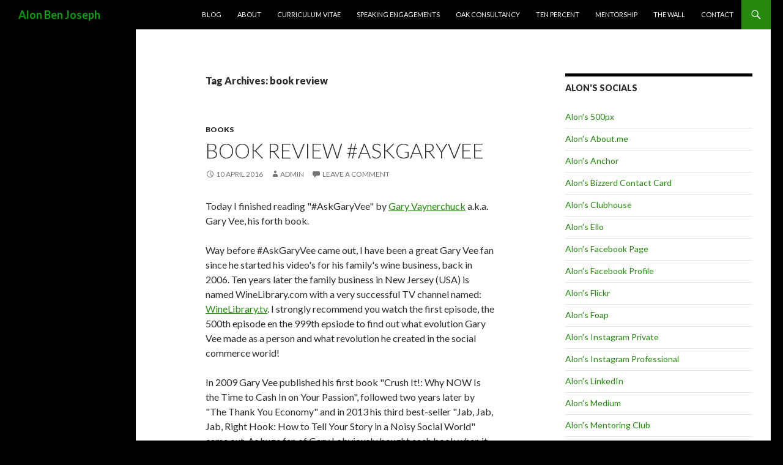

--- FILE ---
content_type: text/html; charset=UTF-8
request_url: https://www.ben-joseph.com/tag/book-review/
body_size: 18162
content:
<!DOCTYPE html>
<!--[if IE 7]>
<html class="ie ie7" lang="en-US">
<![endif]-->
<!--[if IE 8]>
<html class="ie ie8" lang="en-US">
<![endif]-->
<!--[if !(IE 7) & !(IE 8)]><!-->
<html lang="en-US">
<!--<![endif]-->
<head>
	<meta charset="UTF-8">
	<meta name="viewport" content="width=device-width">
	<title>book review | Alon Ben Joseph</title>
	<link rel="profile" href="https://gmpg.org/xfn/11">
	<link rel="pingback" href="https://www.ben-joseph.com/xmlrpc.php">
	<!--[if lt IE 9]>
	<script src="https://www.ben-joseph.com/wp-content/themes/twentyfourteen/js/html5.js?ver=3.7.0"></script>
	<![endif]-->
	<meta name='robots' content='max-image-preview:large' />
<link rel='dns-prefetch' href='//platform-api.sharethis.com' />
<link rel='dns-prefetch' href='//fonts.googleapis.com' />
<link rel='dns-prefetch' href='//s.w.org' />
<link href='https://fonts.gstatic.com' crossorigin rel='preconnect' />
<link rel="alternate" type="application/rss+xml" title="Alon Ben Joseph &raquo; Feed" href="https://www.ben-joseph.com/feed/" />
<link rel="alternate" type="application/rss+xml" title="Alon Ben Joseph &raquo; Comments Feed" href="https://www.ben-joseph.com/comments/feed/" />
<link rel="alternate" type="application/rss+xml" title="Alon Ben Joseph &raquo; book review Tag Feed" href="https://www.ben-joseph.com/tag/book-review/feed/" />
		<script>
			window._wpemojiSettings = {"baseUrl":"https:\/\/s.w.org\/images\/core\/emoji\/13.1.0\/72x72\/","ext":".png","svgUrl":"https:\/\/s.w.org\/images\/core\/emoji\/13.1.0\/svg\/","svgExt":".svg","source":{"concatemoji":"https:\/\/www.ben-joseph.com\/wp-includes\/js\/wp-emoji-release.min.js?ver=5.8.2"}};
			!function(e,a,t){var n,r,o,i=a.createElement("canvas"),p=i.getContext&&i.getContext("2d");function s(e,t){var a=String.fromCharCode;p.clearRect(0,0,i.width,i.height),p.fillText(a.apply(this,e),0,0);e=i.toDataURL();return p.clearRect(0,0,i.width,i.height),p.fillText(a.apply(this,t),0,0),e===i.toDataURL()}function c(e){var t=a.createElement("script");t.src=e,t.defer=t.type="text/javascript",a.getElementsByTagName("head")[0].appendChild(t)}for(o=Array("flag","emoji"),t.supports={everything:!0,everythingExceptFlag:!0},r=0;r<o.length;r++)t.supports[o[r]]=function(e){if(!p||!p.fillText)return!1;switch(p.textBaseline="top",p.font="600 32px Arial",e){case"flag":return s([127987,65039,8205,9895,65039],[127987,65039,8203,9895,65039])?!1:!s([55356,56826,55356,56819],[55356,56826,8203,55356,56819])&&!s([55356,57332,56128,56423,56128,56418,56128,56421,56128,56430,56128,56423,56128,56447],[55356,57332,8203,56128,56423,8203,56128,56418,8203,56128,56421,8203,56128,56430,8203,56128,56423,8203,56128,56447]);case"emoji":return!s([10084,65039,8205,55357,56613],[10084,65039,8203,55357,56613])}return!1}(o[r]),t.supports.everything=t.supports.everything&&t.supports[o[r]],"flag"!==o[r]&&(t.supports.everythingExceptFlag=t.supports.everythingExceptFlag&&t.supports[o[r]]);t.supports.everythingExceptFlag=t.supports.everythingExceptFlag&&!t.supports.flag,t.DOMReady=!1,t.readyCallback=function(){t.DOMReady=!0},t.supports.everything||(n=function(){t.readyCallback()},a.addEventListener?(a.addEventListener("DOMContentLoaded",n,!1),e.addEventListener("load",n,!1)):(e.attachEvent("onload",n),a.attachEvent("onreadystatechange",function(){"complete"===a.readyState&&t.readyCallback()})),(n=t.source||{}).concatemoji?c(n.concatemoji):n.wpemoji&&n.twemoji&&(c(n.twemoji),c(n.wpemoji)))}(window,document,window._wpemojiSettings);
		</script>
		<style>
img.wp-smiley,
img.emoji {
	display: inline !important;
	border: none !important;
	box-shadow: none !important;
	height: 1em !important;
	width: 1em !important;
	margin: 0 .07em !important;
	vertical-align: -0.1em !important;
	background: none !important;
	padding: 0 !important;
}
</style>
	<link rel='stylesheet' id='twentyfourteen-jetpack-css'  href='https://www.ben-joseph.com/wp-content/plugins/jetpack/modules/theme-tools/compat/twentyfourteen.css?ver=10.4' media='all' />
<link rel='stylesheet' id='wp-block-library-css'  href='https://www.ben-joseph.com/wp-includes/css/dist/block-library/style.min.css?ver=5.8.2' media='all' />
<style id='wp-block-library-inline-css'>
.has-text-align-justify{text-align:justify;}
</style>
<style id='wp-block-library-theme-inline-css'>
#start-resizable-editor-section{display:none}.wp-block-audio figcaption{color:#555;font-size:13px;text-align:center}.is-dark-theme .wp-block-audio figcaption{color:hsla(0,0%,100%,.65)}.wp-block-code{font-family:Menlo,Consolas,monaco,monospace;color:#1e1e1e;padding:.8em 1em;border:1px solid #ddd;border-radius:4px}.wp-block-embed figcaption{color:#555;font-size:13px;text-align:center}.is-dark-theme .wp-block-embed figcaption{color:hsla(0,0%,100%,.65)}.blocks-gallery-caption{color:#555;font-size:13px;text-align:center}.is-dark-theme .blocks-gallery-caption{color:hsla(0,0%,100%,.65)}.wp-block-image figcaption{color:#555;font-size:13px;text-align:center}.is-dark-theme .wp-block-image figcaption{color:hsla(0,0%,100%,.65)}.wp-block-pullquote{border-top:4px solid;border-bottom:4px solid;margin-bottom:1.75em;color:currentColor}.wp-block-pullquote__citation,.wp-block-pullquote cite,.wp-block-pullquote footer{color:currentColor;text-transform:uppercase;font-size:.8125em;font-style:normal}.wp-block-quote{border-left:.25em solid;margin:0 0 1.75em;padding-left:1em}.wp-block-quote cite,.wp-block-quote footer{color:currentColor;font-size:.8125em;position:relative;font-style:normal}.wp-block-quote.has-text-align-right{border-left:none;border-right:.25em solid;padding-left:0;padding-right:1em}.wp-block-quote.has-text-align-center{border:none;padding-left:0}.wp-block-quote.is-large,.wp-block-quote.is-style-large{border:none}.wp-block-search .wp-block-search__label{font-weight:700}.wp-block-group.has-background{padding:1.25em 2.375em;margin-top:0;margin-bottom:0}.wp-block-separator{border:none;border-bottom:2px solid;margin-left:auto;margin-right:auto;opacity:.4}.wp-block-separator:not(.is-style-wide):not(.is-style-dots){width:100px}.wp-block-separator.has-background:not(.is-style-dots){border-bottom:none;height:1px}.wp-block-separator.has-background:not(.is-style-wide):not(.is-style-dots){height:2px}.wp-block-table thead{border-bottom:3px solid}.wp-block-table tfoot{border-top:3px solid}.wp-block-table td,.wp-block-table th{padding:.5em;border:1px solid;word-break:normal}.wp-block-table figcaption{color:#555;font-size:13px;text-align:center}.is-dark-theme .wp-block-table figcaption{color:hsla(0,0%,100%,.65)}.wp-block-video figcaption{color:#555;font-size:13px;text-align:center}.is-dark-theme .wp-block-video figcaption{color:hsla(0,0%,100%,.65)}.wp-block-template-part.has-background{padding:1.25em 2.375em;margin-top:0;margin-bottom:0}#end-resizable-editor-section{display:none}
</style>
<link rel='stylesheet' id='mediaelement-css'  href='https://www.ben-joseph.com/wp-includes/js/mediaelement/mediaelementplayer-legacy.min.css?ver=4.2.16' media='all' />
<link rel='stylesheet' id='wp-mediaelement-css'  href='https://www.ben-joseph.com/wp-includes/js/mediaelement/wp-mediaelement.min.css?ver=5.8.2' media='all' />
<link rel='stylesheet' id='twentyfourteen-lato-css'  href='https://fonts.googleapis.com/css?family=Lato%3A300%2C400%2C700%2C900%2C300italic%2C400italic%2C700italic&#038;subset=latin%2Clatin-ext&#038;display=fallback' media='all' />
<link rel='stylesheet' id='genericons-css'  href='https://www.ben-joseph.com/wp-content/plugins/jetpack/_inc/genericons/genericons/genericons.css?ver=3.1' media='all' />
<link rel='stylesheet' id='twentyfourteen-style-css'  href='https://www.ben-joseph.com/wp-content/themes/twentyfourteen/style.css?ver=20190507' media='all' />
<link rel='stylesheet' id='twentyfourteen-block-style-css'  href='https://www.ben-joseph.com/wp-content/themes/twentyfourteen/css/blocks.css?ver=20190102' media='all' />
<!--[if lt IE 9]>
<link rel='stylesheet' id='twentyfourteen-ie-css'  href='https://www.ben-joseph.com/wp-content/themes/twentyfourteen/css/ie.css?ver=20140701' media='all' />
<![endif]-->
<link rel='stylesheet' id='jetpack_css-css'  href='https://www.ben-joseph.com/wp-content/plugins/jetpack/css/jetpack.css?ver=10.4' media='all' />
<script src='https://www.ben-joseph.com/wp-includes/js/jquery/jquery.min.js?ver=3.6.0' id='jquery-core-js'></script>
<script src='https://www.ben-joseph.com/wp-includes/js/jquery/jquery-migrate.min.js?ver=3.3.2' id='jquery-migrate-js'></script>
<script src='//platform-api.sharethis.com/js/sharethis.js#product=ga&#038;property=61cdcc6cb49622001aa18efe' id='googleanalytics-platform-sharethis-js'></script>
<link rel="https://api.w.org/" href="https://www.ben-joseph.com/wp-json/" /><link rel="alternate" type="application/json" href="https://www.ben-joseph.com/wp-json/wp/v2/tags/363" /><link rel="EditURI" type="application/rsd+xml" title="RSD" href="https://www.ben-joseph.com/xmlrpc.php?rsd" />
<link rel="wlwmanifest" type="application/wlwmanifest+xml" href="https://www.ben-joseph.com/wp-includes/wlwmanifest.xml" /> 
<meta name="generator" content="WordPress 5.8.2" />
<script>
(function() {
	(function (i, s, o, g, r, a, m) {
		i['GoogleAnalyticsObject'] = r;
		i[r] = i[r] || function () {
				(i[r].q = i[r].q || []).push(arguments)
			}, i[r].l = 1 * new Date();
		a = s.createElement(o),
			m = s.getElementsByTagName(o)[0];
		a.async = 1;
		a.src = g;
		m.parentNode.insertBefore(a, m)
	})(window, document, 'script', 'https://google-analytics.com/analytics.js', 'ga');

	ga('create', 'UA-21919529-1', 'auto');
			ga('send', 'pageview');
	})();
</script>
		<style type="text/css" id="twentyfourteen-header-css">
				.site-title a {
			color: #00a008;
		}
		</style>
		<style id="custom-background-css">
body.custom-background { background-color: #000000; }
</style>
	</head>

<body class="archive tag tag-book-review tag-363 custom-background wp-embed-responsive group-blog masthead-fixed list-view">
<div id="page" class="hfeed site">
	
	<header id="masthead" class="site-header">
		<div class="header-main">
			<h1 class="site-title"><a href="https://www.ben-joseph.com/" rel="home">Alon Ben Joseph</a></h1>

			<div class="search-toggle">
				<a href="#search-container" class="screen-reader-text" aria-expanded="false" aria-controls="search-container">Search</a>
			</div>

			<nav id="primary-navigation" class="site-navigation primary-navigation">
				<button class="menu-toggle">Primary Menu</button>
				<a class="screen-reader-text skip-link" href="#content">Skip to content</a>
				<div id="primary-menu" class="nav-menu"><ul>
<li class="page_item page-item-9372 current_page_parent"><a href="https://www.ben-joseph.com/blog/">Blog</a></li>
<li class="page_item page-item-31"><a href="https://www.ben-joseph.com/">About</a></li>
<li class="page_item page-item-33"><a href="https://www.ben-joseph.com/curriculum-vitae/">Curriculum Vitae</a></li>
<li class="page_item page-item-145"><a href="https://www.ben-joseph.com/speaking-engagements/">Speaking Engagements</a></li>
<li class="page_item page-item-290"><a href="https://www.ben-joseph.com/oak-consultancy/">Oak Consultancy</a></li>
<li class="page_item page-item-6716"><a href="https://www.ben-joseph.com/ten-percent/">Ten Percent</a></li>
<li class="page_item page-item-6722"><a href="https://www.ben-joseph.com/mentorship/">Mentorship</a></li>
<li class="page_item page-item-34"><a href="https://www.ben-joseph.com/the-wall/">The Wall</a></li>
<li class="page_item page-item-32"><a href="https://www.ben-joseph.com/contact/">Contact</a></li>
</ul></div>
			</nav>
		</div>

		<div id="search-container" class="search-box-wrapper hide">
			<div class="search-box">
				<form role="search" method="get" class="search-form" action="https://www.ben-joseph.com/">
				<label>
					<span class="screen-reader-text">Search for:</span>
					<input type="search" class="search-field" placeholder="Search &hellip;" value="" name="s" />
				</label>
				<input type="submit" class="search-submit" value="Search" />
			</form>			</div>
		</div>
	</header><!-- #masthead -->

	<div id="main" class="site-main">

	<section id="primary" class="content-area">
		<div id="content" class="site-content" role="main">

			
			<header class="archive-header">
				<h1 class="archive-title">
				Tag Archives: book review				</h1>

							</header><!-- .archive-header -->

				
<article id="post-6359" class="post-6359 post type-post status-publish format-standard hentry category-books tag-askgaryvee tag-ask-gary-vee tag-book-review tag-facebook-strategy tag-facebook-video-strategy tag-gary-vaynerchuck tag-oak-consultancy tag-social-media-strategy tag-youtube-strategy">
	
	<header class="entry-header">
				<div class="entry-meta">
			<span class="cat-links"><a href="https://www.ben-joseph.com/category/books/" rel="category tag">Books</a></span>
		</div>
			<h1 class="entry-title"><a href="https://www.ben-joseph.com/book-review-askgaryvee/" rel="bookmark">Book Review #AskGaryVee</a></h1>
		<div class="entry-meta">
			<span class="entry-date"><a href="https://www.ben-joseph.com/book-review-askgaryvee/" rel="bookmark"><time class="entry-date" datetime="2016-04-10T16:37:59+01:00">10 April 2016</time></a></span> <span class="byline"><span class="author vcard"><a class="url fn n" href="https://www.ben-joseph.com/author/admin/" rel="author">admin</a></span></span>			<span class="comments-link"><a href="https://www.ben-joseph.com/book-review-askgaryvee/#respond">Leave a comment</a></span>
						</div><!-- .entry-meta -->
	</header><!-- .entry-header -->

		<div class="entry-content">
		<p>Today I finished reading "#AskGaryVee" by <a href="https://www.garyvaynerchuk.com" target="_blank" rel="noopener">Gary Vaynerchuck</a> a.k.a. Gary Vee, his forth book.</p>
<p>Way before #AskGaryVee came out, I have been a great Gary Vee fan since he started his video's for his family's wine business, back in 2006. Ten years later the family business in New Jersey (USA) is named WineLibrary.com with a very successful TV channel named: <a href="http://winelibrary.tv/" target="_blank" rel="noopener">WineLibrary.tv</a>. I strongly recommend you watch the first episode, the 500th episode en the 999th epsiode to find out what evolution Gary Vee made as a person and what revolution he created in the social commerce world!</p>
<p>In 2009 Gary Vee published his first book "Crush It!: Why NOW Is the Time to Cash In on Your Passion", followed two years later by "The Thank You Economy" and in 2013 his third best-seller "Jab, Jab, Jab, Right Hook: How to Tell Your Story in a Noisy Social World" came out. As huge fan of Gary I obviously bought each book when it came out and inspired my own teams at work to read them too. All of us not only learned a lot from these books in the rapidly changing eCommerce world, but also got inspired to capitalize on our extreme passion at <a href="http://www.acejewelers.com" target="_blank" rel="noopener">Ace Jewelers</a>.</p>
<p><a href="http://www.garyvaynerchuk.com/"><img loading="lazy" class="alignnone" src="https://farm2.staticflickr.com/1496/26347605255_592b9a3b1d_b.jpg" alt="AskGaryVee by Gary Vaynerchuck book review" width="500" height="375" /></a></p>
<p>After Gary stopped at the 1000th episode of WineLibrary.TV in 2011, he hasn't done a real video show anymore... Until he started <a href="http://ask.garyvaynerchuk.com/" target="_blank" rel="noopener">The #AskGaryVee Show</a> in the Summe of 2014. An awesome, pure and raw video show where Gary answers any question of the audience and inspires them uncut. Including Team Ace and me. A brilliant Q&amp;A Show on YouTube with cutting-edge knowledge and information, free of charge! A must-see show. Four days ago he posted episode 197 on <a href="https://www.youtube.com/playlist?list=PLfA33-E9P7FC0AoARnMLvgFgESJe4_Ngs" target="_blank" rel="noopener">his YouTube channel</a>. As this show became such a success and many viewers asked why he doesn't summarize the best Q&amp;A's, he decided to do so by writing his fourth book... Guess what he named it... Right, #AskGaryVee 😉</p>
<p>I highly recommend you start watching some video's  of the #AskGaryVee show, but when (like me) you are too busy 'hustling' (business-wise) and 'crushing it' (Gary Vee Style) and don't have time to watch every episode, you have to get this book! He summarizes the best questions from the show in a 344 paged book that reads so easily, you can read it in a transatlantic flight or long train ride!</p>
<p>Still skeptical and do not want to take my word for it, no problem 😉 Let the content convince you, here are five takeaways from the book itself with my personal feedback on each of them:</p>
<ul>
<li><strong>Pages 132-134</strong>:
<p><strong>Q</strong>: "What's the best advice you can give salespersons in the social media/digital world age?"</p>
<p><strong>A</strong>: "... You want to be tactical, but you have to practice the religion of providing value first. How many people put out stories, give free stuff, or engage with people? Probably quite a lot. Now, how many do that without any expectations in return? Very, very few. Be one of these few. When you have no expectations people can sense it, and funny enough, the absence of pressure or obligation actually makes them want to reciprocate."</p>
<p><strong>Feedback Alon</strong>: This is how I have been raised by my parents and totally feel Gary in this subject and view of life. I have always been thought to do everything to the best of your abilities, add value and do good without expecting any thing in return. Call it karma, but I truly believe in doing good and good will come to you. This goes for anything in life, so in business as well!</li>
</ul>
<ul>
<li><strong>Page 150</strong>:
<p><strong>Q</strong>: "What will the next big social network have to do to challenge Facebook, Twitter, or Instagram?"</p>
<p><strong>A</strong>: "There are two keys to the succes of a social network. 1. Win over the youth market. The network that makes Snapchat feel like it's for old people will be the next social superstar. 2. Be extraordinarily useful. Instagram was just a place to post pretty pictures until people realized it actually made them better photographers. ... In sum, if you're trying to develop the next big platform, create something the youth of the world didn't know it couldn't live without."</p>
<p><strong>Feedback Alon</strong>: In <a href="http://www.ben-joseph.com/book-review-blue-ocean-strategy-relevance/" target="_blank" rel="noopener">my previous blog post</a> I wrote about the relevance of Blue Ocean Strategy, even ten years after the book was published. Gary basically says you need to create a blue ocean for your business and if that business has to do with social media, make sure you focus on the innovators and early adaptors in the market... The Youth!</li>
<li><strong>Pages 158-159</strong>:
<p><strong>Q</strong>: Will Facebook video become a rival for YouTube as a monetized video platform?"</p>
<p><strong>A</strong>: "It already has. ... So I suggest that those of you out there doing YouTube shows should start doing Facebook shows, too. ... I am not saying you should give up on YouTube. It's still extremely relevant and important. But if you're creating content for YouTube, throw it up on Facebook as well. Not with a link to the video - you won't get the reach you want that way. Remember, native is the way to go."</p>
<p><strong>Feedback Alon</strong>: This is a piece of really valuable information. At Ace Jewelers we have been investing the last five years in 100% unique in-house produced content: text, photo and video. We strugled with the question of dubplicate content and the effect it has on SEO/SEM.</li>
<li><strong>Page 160</strong>:
<p><strong>Q</strong>: "My little sister has Insta and Facebook but has no interest in Facebook. What do you think the future holds for Facebook?"</p>
<p><strong>A</strong>: "Facebook's Mark Zuckerberg is an assassin. There's a reason he bought Instagram and there's a reason he tried to buy Snapchat for $3 billion-he wanted teens. ... Don't ever count Facebook out. It's going to be the infrastructure for over-the-top TV, of free Internet, or the best phone we've ever seen. Just you wait."</p>
<p><strong>Feedback Alon</strong>: I think this question is on everyone's mind! I was really surprised by this bit of feedback and gave Team Ace Online at Ace Jeweler Group the confidence to strengthen our efforts and investments on the Facebook platform. We also thought Facebook was losing momentum!</li>
<li><strong>Pages 200-201</strong>:
<p><strong>Q</strong>: "How do I create interesting content for a boring product or a stale industry?"</p>
<p><strong>A</strong>: "... Next, think outside your industry altogether. When I was still selling wine, people would always tell me about other retailers that were doing interesting things and suggest I go for a visit. You know what my answer was? "I don't give a crap." The truth is despite all my years in wine, I spent an amazingly little amount of time within the industry itself. The same can be said for the agency industry, even though  am working in it now. I've been to maybe six other agencies in my life. I don't follow industry news. I try not to listen to what else is going on. ... Taking an open, optimistic attitude will keep your content fresh and exciting, and allow you to change the world's perception of your "boring" product."</p>
<p><strong>Feedback Alon</strong>: I am a huge fan of thinking outside the box! Huge! I always say that we are prisoners of our own minds and that impossible does not exist. When I read this Q&amp;A I really started thinking about this and discussed this with my own team at work. We work in a very old and traditional industry, with products described in The Bible: gemstones, diamonds and gold. So, sometimes we also get caught up inside 'the box'... But, at Ace Jewelers, like our names says it: we want to excel, be the first and innovate. To innovate you have to map your own trail and be a trailblazer!</li>
</ul>
<p>Hope this give you a little taste of what Gary Vee is about and what valuable insights and info he shares.</p>
<p>Finally, if you are an (future) entrepreneur and want to see what 'hustling' and 'crushing it' means by Gary Vee, make sure to check his autobiographic documentary styled Video Show "DailyVee" on <a href="https://www.youtube.com/playlist?list=PLfA33-E9P7FA-A72QKBw3noWuQbaVXqSD" target="_blank" rel="noopener">YouTube.</a></p>
<p>In case you are a GaryVee Fan too and/or have seen The #AskGaryVee Show/read the book, please share your takeaways in the comment field here below. #ThankYou</p>
<p>&nbsp;</p>
	</div><!-- .entry-content -->
	
	<footer class="entry-meta"><span class="tag-links"><a href="https://www.ben-joseph.com/tag/askgaryvee/" rel="tag">#AskGaryVee</a><a href="https://www.ben-joseph.com/tag/ask-gary-vee/" rel="tag">Ask Gary Vee</a><a href="https://www.ben-joseph.com/tag/book-review/" rel="tag">book review</a><a href="https://www.ben-joseph.com/tag/facebook-strategy/" rel="tag">facebook strategy</a><a href="https://www.ben-joseph.com/tag/facebook-video-strategy/" rel="tag">Facebook Video Strategy</a><a href="https://www.ben-joseph.com/tag/gary-vaynerchuck/" rel="tag">Gary Vaynerchuck</a><a href="https://www.ben-joseph.com/tag/oak-consultancy/" rel="tag">oak consultancy</a><a href="https://www.ben-joseph.com/tag/social-media-strategy/" rel="tag">social media strategy</a><a href="https://www.ben-joseph.com/tag/youtube-strategy/" rel="tag">YouTube strategy</a></span></footer></article><!-- #post-6359 -->

<article id="post-6356" class="post-6356 post type-post status-publish format-standard hentry category-books tag-alon-ben-joseph tag-blue-ocean-stratgegy tag-book-review tag-ing-bank tag-relevance-blue-ocean-strategy tag-renee-mauborgne-and-w-chan-kim">
	
	<header class="entry-header">
				<div class="entry-meta">
			<span class="cat-links"><a href="https://www.ben-joseph.com/category/books/" rel="category tag">Books</a></span>
		</div>
			<h1 class="entry-title"><a href="https://www.ben-joseph.com/book-review-blue-ocean-strategy-relevance/" rel="bookmark">Why the book Blue Ocean Strategy is still relevant</a></h1>
		<div class="entry-meta">
			<span class="entry-date"><a href="https://www.ben-joseph.com/book-review-blue-ocean-strategy-relevance/" rel="bookmark"><time class="entry-date" datetime="2016-04-04T23:33:09+01:00">4 April 2016</time></a></span> <span class="byline"><span class="author vcard"><a class="url fn n" href="https://www.ben-joseph.com/author/admin/" rel="author">admin</a></span></span>			<span class="comments-link"><a href="https://www.ben-joseph.com/book-review-blue-ocean-strategy-relevance/#respond">Leave a comment</a></span>
						</div><!-- .entry-meta -->
	</header><!-- .entry-header -->

		<div class="entry-content">
		<p>Have you read the book "<a href="http://www.blueoceanstrategy.com/" target="_blank" rel="noopener">Blue Ocean Strategy</a>" by Renée Mauborgne and W. Chan Kim that came out in 2005 and create quite a buzz in the business world? Well, I did just when the book came out as a buddy of mine finishing his MBA at INSEAD recommended it to me. Now 11 years later I think it is still very relevant. What made me realize this, is when ING Bank asked to interview me for their homepage on the topic of books that inspired me...</p>
<p><a href="https://www.ing.nl/zakelijk/sparen/sparenactie/sparen-is-vooruit-kijken/boekentips/index.html"><img loading="lazy" class="alignnone" src="https://farm2.staticflickr.com/1487/25967426280_cc07f74f06_b.jpg" alt="Alon Ben Joseph describing Blue Ocean Strategy book" width="500" height="335" /></a></p>
<p>Although I love technology and everything digital, I am still very old school with somethings... I adore mechanical watches and physical paper books &amp; newspapers. So, when I got asked by ING Bank to think of a book that inspired me as an entrepreneur, I went to my home office and browsed to all my (paper) books standing in my huge book case (collecting dust - huge disadvantage btw). When my eye fell on this book with a blue cover I read more than a decade ago, it clicked in my head. This book turned on so many lights in my head, I had to pick this one.</p>
<p>But, then a few seconds late, while holding the book in my hands and flipping threw it, I wondered if the theory/strategy described in this book still was relevant. I looked at when the book got released and it shocked me that more than 10 years have passed since it got introduced. This book and strategy created a buzz in the business world and not only for myself and our family business.</p>
<p>Before I jump to the interview and the reason I think a Blue Ocean Strategy is still a very relevant strategy, let's give a quick executive summary of the theory:</p>
<div class="wrapper">
<div class="row">
<p align="justify">"Blue Ocean Strategy was developed by W. Chan Kim and Renée Mauborgne. They observed that companies tend to engage in head-to-head competition in search of sustained profitable growth. Yet in today’s overcrowded industries competing head-on results in nothing but a bloody red ocean of rivals fighting over a shrinking profit pool. Lasting success increasingly comes, not from battling competitors, but from creating blue oceans of untapped new market spaces ripe for growth." (Source: <a href="https://www.blueoceanstrategy.com/what-is-blue-ocean-strategy" target="_blank" rel="noopener">Official website Blue Ocean Strategy</a>)</p>
</div>
</div>
<p><a href="https://www.ing.nl/zakelijk/sparen/sparenactie/sparen-is-vooruit-kijken/boekentips/alon-ben-joseph/index.html"><img loading="lazy" class="alignnone" src="https://farm2.staticflickr.com/1560/26214378806_386056d867_b.jpg" alt="Alon Ben Joseph's book review of Blue Ocean Strategy on www.ING.nl" width="500" height="382" /></a></p>
<p>Since the interview with ING Bank was done in Dutch a published on their website today (April 4th, 2016) for six weeks, I will translate the original text* here for my dear international readers as published via <a href="https://www.ing.nl/zakelijk/sparen/sparenactie/sparen-is-vooruit-kijken/boekentips/alon-ben-joseph/index.html" target="_blank" rel="noopener">ING.nl</a>:</p>
<p>"<em>Alon Ben Joseph, together with his brother Amir, runs the family business Ace Jewelers since 2012, although both have started in the company since 1998. Ace Jewelers has the most exclusive collections of jewels, watches and diamonds. Their main goal is to serve customers skillfully and friendly, both physically as well as digitally. Alon was responsible for the launch of Ace Jewelers' eBoutique that they opened in 2008, the first luxury jeweller in the Netherlands to do so. </em></p>
<div class="ng-scope">
<div class="l-mb-3">
<div class="ng-scope">
<p class="h-text-b l-mb-05 heading-b-xxl"><strong>What does entrepreneurship mean to you?</strong></p>
<div class="l-mb-2 ng-binding ng-scope">When I think about entrepreneurship, I think about the following keywords:  creation (to make something out of nothing), relevance (adding value), creativity, leading and having fun. Since my early childhood I wanted to be an entrepreneur and even before I started working in the family business full-time, I already started an internet company. I am very fortunate to not only work in our family business Ace Jewelers, but also have had the ability start-up two more companies. Alle mentioned keywords are relevant for me on a daily basis and are the source of my energy and satisfaction.</div>
</div>
</div>
</div>
<div class="ng-scope">
<div class="l-mb-3">
<div class="ng-scope">
<p class="h-text-b l-mb-05 heading-b-xxl"><strong>What book has inspired you?</strong></p>
<div class="l-mb-2 ng-binding ng-scope">Many books have inspired me. Often auto biographies of other entrepreneurs, but a real eye-opener for was 'Blue Ocean Strategy' by Renée Mauborgne and W. Chan Kim back in the year 2005.</div>
</div>
</div>
</div>
<div class="ng-scope">
<div class="l-mb-3">
<div class="ng-scope">
<p class="h-text-b l-mb-05 heading-b-xxl"><strong>What did you learn from this book? And, how did it affect your daily operations?</strong></p>
<div class="l-mb-2 ng-binding ng-scope">It has been eleven year since the book been published and the theory launched, but it is still very relevant today.In a nutshell the book makes you see the market/economy in four quadrants. Three of these quadrants are oceans filled with blood, so-called: red oceans. Only one quadrant lacks blood in the ocean, hence a blue ocean. In case your company has a novel strategy that both deploys new technologies and penetrates new markts, then you are head of your competition and therefore the company will not bleed... Read: swim in a blue ocean.</div>
<div class="l-mb-2 ng-binding ng-scope">What I have learned from this book is to think  'out-of-the-box'. To push boundries and redefine parameters. This book stimulated me to redefine the core strategy of our family business, to mutate from a classic brick-and-morter retailer to an omnichannel retailer. In 2007 we were the first luxury jeweler in the Netherlands and North West Europe that got authorized by the luxury brands to sell online. Ace Jewelers' website and URL have been online since 1998, but we only got authorized to convert this to an eBoutique where we could sell online in 2008. Insights learned in this book redefined our core being and that made us an industry leader and trendsetter. Today our omnichannel strategy en the actual Blue Ocean Strategy  might not sound that modern or innovative anymore, but many retailers still have to make the transition in to a modern organisation to cater the novel wishes and demands of consumers today. So, this book is still very relevant and I highly recommend it."</div>
</div>
</div>
</div>
<p><strong>So, this is my short book review of "Blue Ocean Strategy" by Renée Mauborgne and W. Chan Kim, a decade to late, but still so relevant. My next book review will be about the hard cover "<a href="http://www.amazon.com/AskGaryVee-Entrepreneurs-Leadership-Social-Self-Awareness/dp/0062273124" target="_blank" rel="noopener">#AskGaryVee Book</a>" by <a href="http://www.garyvaynerchuk.com" target="_blank" rel="noopener">Gary Vaynerchuck</a>.</strong><br />
<strong>Sign-up for my newsletter to get notified when I put up this review on this blog.</strong></p>
<p>* <a href="https://www.ing.nl/zakelijk/sparen/sparenactie/sparen-is-vooruit-kijken/boekentips/alon-ben-joseph/index.html" target="_blank" rel="noopener">Original Dutch text</a> published on ING Bank's website:</p>
<p>"<em>Alon Ben Joseph runt samen met zijn broer Amir het familiebedrijf Ace Juweliers sinds 2012, maar is er al werkzaam sinds 1998. Ace Juweliers heeft de meest actuele collectie van sieraden, horloges en diamanten. Ze hebben als doel de consument vakkundig en vriendelijk te woord te staan, zowel in de winkel als digitaal. Alon heeft in 2008 de eBoutique geopend en was daarmee de eerste luxe juwelier in Nederland die online ging.</em></p>
<div class="ng-scope">
<div class="l-mb-3">
<div class="ng-scope">
<p class="h-text-b l-mb-05 heading-b-xxl"><strong>Wat betekent ondernemen voor u?</strong></p>
<div class="l-mb-2 ng-binding ng-scope">Als ik denk aan ondernemerschap denk ik aan kernwoorden als: creatie (van niets iets maken), zinnig (waarde toevoegen), creativiteit, leiden en plezier. Van jongs af aan wilde ik ondernemen en heb voor mijn toetreding in het familiebedrijf een internetbedrijf opgericht. Gelukkig heb ik de eer om nog steeds voor het familiebedrijf te werken, maar ook de kans gehad nog twee additionele bedrijven op te richten. Alle kernwoorden waar ik aan denk zijn dagelijks aan de orde en daar haal ik veel energie en voldoening uit.</div>
</div>
</div>
</div>
<div class="ng-scope">
<div class="l-mb-3">
<div class="ng-scope">
<p class="h-text-b l-mb-05 heading-b-xxl"><strong>Welk boek heeft u geïnspireerd?</strong></p>
<div class="l-mb-2 ng-binding ng-scope">Vele boeken hebben mij geïnspireerd. Vaak biografieën van andere ondernemers, maar echte eye-opener was voor mij, 'Blue Ocean Strategy' van Renée Mauborgne en W. Chan Kim in 2005.</div>
</div>
</div>
</div>
<div class="ng-scope">
<div class="l-mb-3">
<div class="ng-scope">
<p class="h-text-b l-mb-05 heading-b-xxl"><strong>Wat heeft u van het boek geleerd? Wat ging u wellicht anders doen?</strong></p>
<div class="l-mb-2 ng-binding ng-scope">Inmiddels elf jaar later is het boek en voornamelijk de theorie nog heel relevant. In een notendop heeft het boek inzichtelijk gemaakt dat er vier kwadranten zijn waar ondernemingen in opereren. Drie daarvan zijn oceanen gevuld met bloed, rode oceanen dus. Slechts een kwadrant daarvan is bloedloos en dus blauw. Als je een strategie volgt die zowel een nieuwe techniek en nieuwe klanten/markten aanboort zal je de concurrentie voorblijven en dus niet bloeden... Lees: zwemmen in een blauwe oceaan. Wat ik van dit boek geleerd heb is om 'out-of-the-box' te denken. De grenzen te verleggen en de parameters te herdefiniëren. Wij zijn onder andere hierdoor de strategie van ons familiebedrijf gaan herdefiniëren, van een klassieke brick-and-morter retailer zijn wij veranderd in een omnichannel retailer. In 2007 waren wij de eerste luxe juwelier in Nederland en Noord-West Europa die geautoriseerd werden door luxe merken om online te verkopen. Toentertijd een unicum, omdat de luxe merken fel gekant waren tegen online verkopen. Wij waren online met Ace Juweliers vanaf 1998, maar konden pas daadwerkelijk in 2008 online verkopen. Door inzichten geleerd in dit boek, hebben wij onze hele organisatie aangepast en zijn wij voorloper geworden in ons segment en industrie. Vandaag klinken zowel onze omnichannel strategie en de Blue Ocean Strategy niet zo modern en innovatief meer, maar vele retailers moeten nog steeds de slag maken om hun retail organisatie mee te laten evolueren met de wensen van de consument. Dus het boek is een echte aanrader."</div>
</div>
</div>
</div>
	</div><!-- .entry-content -->
	
	<footer class="entry-meta"><span class="tag-links"><a href="https://www.ben-joseph.com/tag/alon-ben-joseph/" rel="tag">Alon Ben Joseph</a><a href="https://www.ben-joseph.com/tag/blue-ocean-stratgegy/" rel="tag">Blue Ocean Stratgegy</a><a href="https://www.ben-joseph.com/tag/book-review/" rel="tag">book review</a><a href="https://www.ben-joseph.com/tag/ing-bank/" rel="tag">ing bank</a><a href="https://www.ben-joseph.com/tag/relevance-blue-ocean-strategy/" rel="tag">relevance blue ocean strategy</a><a href="https://www.ben-joseph.com/tag/renee-mauborgne-and-w-chan-kim/" rel="tag">Renée Mauborgne and W. Chan Kim</a></span></footer></article><!-- #post-6356 -->

<article id="post-207" class="post-207 post type-post status-publish format-standard hentry category-books category-philosophy category-technology tag-art tag-attention-restoration-theory tag-book-review tag-how-the-internet-is-changing-the-way-we-read-think-and-remember tag-nicholas-carr tag-psychology-book tag-the-shallows">
	
	<header class="entry-header">
				<div class="entry-meta">
			<span class="cat-links"><a href="https://www.ben-joseph.com/category/books/" rel="category tag">Books</a>, <a href="https://www.ben-joseph.com/category/philosophy/" rel="category tag">Philosophy</a>, <a href="https://www.ben-joseph.com/category/technology/" rel="category tag">Technology</a></span>
		</div>
			<h1 class="entry-title"><a href="https://www.ben-joseph.com/book-review-the-shallows-by-nicholas-carr/" rel="bookmark">Book Review: "The Shallows" by Nicholas Carr</a></h1>
		<div class="entry-meta">
			<span class="entry-date"><a href="https://www.ben-joseph.com/book-review-the-shallows-by-nicholas-carr/" rel="bookmark"><time class="entry-date" datetime="2011-10-16T00:33:49+01:00">16 October 2011</time></a></span> <span class="byline"><span class="author vcard"><a class="url fn n" href="https://www.ben-joseph.com/author/admin/" rel="author">admin</a></span></span>			<span class="comments-link"><a href="https://www.ben-joseph.com/book-review-the-shallows-by-nicholas-carr/#comments">2 Comments</a></span>
						</div><!-- .entry-meta -->
	</header><!-- .entry-header -->

		<div class="entry-content">
		<p>Have you also noticed how your attention span has went down the last ten years? You can't focus on reading a book or write an article? How your multitasking skills improved in the last decade?</p>
<p>Well, I certainly did and when I read a shot book review about <a title="Nicholas Carr official website" href="http://www.nicholasgcarr.com/" target="_blank" rel="noopener">Nicholas Carr</a>'s new book: "<a title="The Shallow by Nichals Carr" href="http://www.theshallowsbook.com" target="_blank" rel="noopener">The Shallows</a>: How the internet is changing the way we read, think and remember", I knew I had to read it.</p>
<p><a href="http://www.nicholasgcarr.com"><img loading="lazy" class="alignnone" title="Nicholas G. Carr" src="http://www.nicholasgcarr.com/images/NickCarr.jpg" alt="Nicholas G. Carr" width="180" height="216" /></a></p>
<p>So I did and hereby I want to share a short summary with you.</p>
<p>The book is a great mirror to show us how the internet has been integrated in to our daily lives and is changing they way we use our brain and therefore think. Carr draws from historical and cutting edge scientific research to show us that Internet is rewiring our brains and actually creating more superficial understanding. The back cover summerizes is nicely:</p>
<p>"By moving from the depths of thought to the shallows of distraction, the web, it seems, is actually fostering ignorance."</p>
<p>Personally I totally I can relay to this, as I noticed that my short-term memory is really suffering. Because I am using GPS tools to navigate roads, search engines to find things and my Blackberry for all my phone numbers &amp; appointments. I love to write posts for the several blogs I manage, but I notice that I often can't find my self in a concentrated mood to produce a quality post. I am trying to study new languages and find my settle shifting on my chair unable to concentrate. On top of that I noticed I love the days where I totally switch off: no usage of any electrical device whatsoever.</p>
<p>As I don't want to spoil too much of The Shallows, I will just conclude this brief post with a 3 parts of texts:</p>
<p>From page 217 (of the red paperback edition): "Automating cognitive processes in this way has become the modern programmers' stock-in-trade. And for good reason: people naturally seek out those software tools and Web sites that offer the most help and the most guidance - and shun those that are difficult to master. We want friendly, helpful software. Why wouldn't we? Yet as we cede to software more of the toil of thinking, we are likely diminishing our own brain power in subtle but meaningful way. When a ditchdigger trades his shovel for a backhoe, his arm muscles weaken even as his efficiency increases. A similar trade-off may well take place as we automate the work of the mind."</p>
<p>From page 219: "A series of psychological studies over the past twenty years has revealed that after spending time in a quiet rural setting, close to nature, people exhibit greater attentiveness, stronger memory, and generally improved cognition. Their brains become both calmer and sharper. The reason, according to attention restoration theory, or ART, is that when people aren't being bombarded by external stimuli, their brains can, in effect, relax."</p>
<p>From pages 221-222 I want to conclude this post about a must-read book: "We may lose our capacity "to concentrate on a complex task from beginning to end," but in recompense we'll gain new skills, such as the ability to "conduct 34 conversations simultaneously across six different media." A prominent economist writes, cheerily, that "the web allows us to borrow cognitive strengths from autism and to be better <a title="Dictionary Infovore" href="http://www.urbandictionary.com/define.php?term=infovore" target="_blank" rel="noopener">infovores</a>." An <em>Atlantic</em> author suggests that our "technology-induced ADD" may be "a short-term problem," stemming from our reliance on "cognitive habits evolved and perfected in an era of limited information flow." Developing new cognitive habits is "the only viable approach to navigating the age of constant connectivity," Carr concludes chapter ten."</p>
<p>If you are interested in more articles by Nicholas Carr, check his blog: <a title="Nicholas Carr Blog" href="http://www.roughtype.com/" target="_blank" rel="noopener">Rough Type</a>.</p>
<p>&nbsp;</p>
	</div><!-- .entry-content -->
	
	<footer class="entry-meta"><span class="tag-links"><a href="https://www.ben-joseph.com/tag/art/" rel="tag">ART</a><a href="https://www.ben-joseph.com/tag/attention-restoration-theory/" rel="tag">attention restoration theory</a><a href="https://www.ben-joseph.com/tag/book-review/" rel="tag">book review</a><a href="https://www.ben-joseph.com/tag/how-the-internet-is-changing-the-way-we-read-think-and-remember/" rel="tag">how the internet is changing the way we read think and remember</a><a href="https://www.ben-joseph.com/tag/nicholas-carr/" rel="tag">Nicholas Carr</a><a href="https://www.ben-joseph.com/tag/psychology-book/" rel="tag">psychology book</a><a href="https://www.ben-joseph.com/tag/the-shallows/" rel="tag">The Shallows</a></span></footer></article><!-- #post-207 -->

<article id="post-204" class="post-204 post type-post status-publish format-standard hentry category-books category-business category-general category-politics tag-book-review tag-civiliation-state tag-conficius tag-future-china tag-martin-jacques tag-middle-kingdom tag-nation-state tag-ted-com tag-tributary-state tag-when-china-rules-the-world-the-rise-of-the-middle-kingdom-and-the-end-of-the-western-world tag-yellow-empror">
	
	<header class="entry-header">
				<div class="entry-meta">
			<span class="cat-links"><a href="https://www.ben-joseph.com/category/books/" rel="category tag">Books</a>, <a href="https://www.ben-joseph.com/category/business/" rel="category tag">Business</a>, <a href="https://www.ben-joseph.com/category/general/" rel="category tag">General</a>, <a href="https://www.ben-joseph.com/category/politics/" rel="category tag">Politics</a></span>
		</div>
			<h1 class="entry-title"><a href="https://www.ben-joseph.com/book-review-when-china-rules-the-world-by-martin-jacques/" rel="bookmark">Book Review: "When China Rules The World" by Martin Jacques</a></h1>
		<div class="entry-meta">
			<span class="entry-date"><a href="https://www.ben-joseph.com/book-review-when-china-rules-the-world-by-martin-jacques/" rel="bookmark"><time class="entry-date" datetime="2011-10-09T23:03:24+01:00">9 October 2011</time></a></span> <span class="byline"><span class="author vcard"><a class="url fn n" href="https://www.ben-joseph.com/author/admin/" rel="author">admin</a></span></span>			<span class="comments-link"><a href="https://www.ben-joseph.com/book-review-when-china-rules-the-world-by-martin-jacques/#comments">6 Comments</a></span>
						</div><!-- .entry-meta -->
	</header><!-- .entry-header -->

		<div class="entry-content">
		<p>Usually I send out a ping/tweet about books that I read, liked and think my friends should read to. I just finished a book that I like so much, that I am posting a short review about it. I liked it so much, as it really opened up a new world to me and created a 'wow-effect', maybe even an enlightenment moment.</p>
<p><a href="http://www.martinjacques.com"><img loading="lazy" class="alignnone" title="Martin Jacques" src="http://images.ted.com/images/ted/6262d2b3dd673308869fdc92620fdf4b9d5fb51d_254x191.jpg" alt="Martin Jacques" width="254" height="191" /></a></p>
<p>For the over a decade everyone is speculation that China is going to rule the world, but as China is slowly growing and becoming its own self fulfilling prophecy, nobody really quantified why and/or if China is going to rule the world. When I heard about <a title="Mr. Martin Jacques" href="http://martinjacques.com/" target="_blank" rel="noopener">Mr. Martin Jacques</a>, and his newest book: "<a title="Amazon When China Rules the World" href="http://www.amazon.com/When-China-Rules-World-Western/dp/1594201854" target="_blank" rel="noopener">When China Rules The World: The Rise of the Middle Kingdom and the End of the Western World</a>", I knew I needed to read it immediately. (By the way, I first heard of him via <a title="Martin Jacques on TED.com" href="http://www.ted.com/speakers/martin_jacques.html" target="_blank" rel="noopener">TED.com</a>, where I learn many mind gobbling things 🙂 ).</p>
<p>Although it is a thick (441 pages) and rather academic, it does read rather smooth. This book is not just a in-depth analysis of the current situation of China and where it is moving, but gives an deep, full historical understanding of the 3000 years old Chinese culture. It gives an inside view, seen from the Asian perspective AND Western perspective. Very well done.</p>
<p>As I declared this book as a 'must-read', I don't want to spoil too much... The books concludes in "The Eight Differences that Define China":</p>
<p>1. China is not really a nation-state in the traditional sense of the term but a civilization-state.</p>
<p>2. China is increasingly likely to conceive of its relationship with East Asia in terms of a tributary-state, rather than nation-state, system.</p>
<p>3. There is the distictively Chinese attitude towards race and ethnicity. The Han Chinese conceive of themselves as a single race, even though this is clearly not the case.</p>
<p>4. China operates, and will continue to operate, on a quite different continental-size canvas as continental in scale.</p>
<p>5. The nature of the Chinese polity if highly specific. Unlike the Western experience, in particular that of Europe, the imperial dynasty was neither obliged, nor required, nor indeed desired to share power with other competing institutions or interest groups, such as the Church or the merchant class. The Confusian ethos that informed and shaped it for some two millennia did not require the state to be accountable to the people, but instead insisted on its loyalty to the moral precepts of Confucianism.</p>
<p>6. Chinese modernity, like other East Asian modernities, is distinguished by the speed of the country's transformation. The Asian tigers are time-compression societies. They embrace the new in the same way that a child approaches a computer or a Nintendo game console.</p>
<p>7. Since 1949 China has been ruled by a Communist regime. Paradoxically, perhaps the two most significant dates of the last half-century embody what are seemingly entirely contradictory events: 1989, marking the collapse of European Communism and the demise of the Soviet bloc; and 1978, signalling not only the beginning of the most remarkable economic transformation in history but also one presided over by a Communist Party.</p>
<p>8. China will, for several decades to come, combine the characteristics of both a developed and a developing country. This will be a unique condition for one of the major global powers and tems from the fact that China's modernization will be a protracted process because of the country's size: in conventional terms, China's transformation is that of a continent, with continental-style disparities, rather than that of a country.</p>
<p>As quoted in the final chapter of the book. It also contains a great Guide to Further Reading on pages 438-441.</p>
<p>If you have read the book already, please share your thoughts. If you are interested in China, world politics and/or economics, please do read this book.</p>
<p>I really enjoyed it and learned a great deal from it.</p>
<p><em>看到您的到来 (Kàn dào nín de dàolái) = See You Soon</em></p>
<p>&nbsp;</p>
	</div><!-- .entry-content -->
	
	<footer class="entry-meta"><span class="tag-links"><a href="https://www.ben-joseph.com/tag/book-review/" rel="tag">book review</a><a href="https://www.ben-joseph.com/tag/civiliation-state/" rel="tag">civiliation-state</a><a href="https://www.ben-joseph.com/tag/conficius/" rel="tag">conficius</a><a href="https://www.ben-joseph.com/tag/future-china/" rel="tag">future china</a><a href="https://www.ben-joseph.com/tag/martin-jacques/" rel="tag">Martin Jacques</a><a href="https://www.ben-joseph.com/tag/middle-kingdom/" rel="tag">Middle Kingdom</a><a href="https://www.ben-joseph.com/tag/nation-state/" rel="tag">nation-state</a><a href="https://www.ben-joseph.com/tag/ted-com/" rel="tag">TED.com</a><a href="https://www.ben-joseph.com/tag/tributary-state/" rel="tag">tributary-state</a><a href="https://www.ben-joseph.com/tag/when-china-rules-the-world-the-rise-of-the-middle-kingdom-and-the-end-of-the-western-world/" rel="tag">When China Rules The World: The Rise of the Middle Kingdom and the End of the Western World</a><a href="https://www.ben-joseph.com/tag/yellow-empror/" rel="tag">Yellow Empror</a></span></footer></article><!-- #post-204 -->
		</div><!-- #content -->
	</section><!-- #primary -->

<div id="content-sidebar" class="content-sidebar widget-area" role="complementary">
	<aside id="linkcat-25" class="widget widget_links"><h1 class="widget-title">Alon's Socials</h1>
	<ul class='xoxo blogroll'>
<li><a href="http://500px.com/alonbj" title="Alon Ben Joseph&#8217;s 500px page" target="_blank">Alon&#039;s 500px</a></li>
<li><a href="http://about.me/alonbj" title="Alon Ben Joseph&#8217;s about.me page" target="_blank">Alon&#039;s About.me</a></li>
<li><a href="http://anchor.fm/alon" title="Alon&#8217;s Anchor FM Page Podcast" target="_blank">Alon&#039;s Anchor</a></li>
<li><a href="http://acejewelers.bizzerd.com/alon" title="Bizzerd Contact Card" target="_blank">Alon&#039;s Bizzerd Contact Card</a></li>
<li><a href="https://www.joinclubhouse.com/@alonbj" target="_blank">Alon&#039;s Clubhouse</a></li>
<li><a href="http://www.ello.co/alonbj" title="Alon&#8217;s Ello page @alonbj" target="_blank">Alon&#039;s Ello</a></li>
<li><a href="http://www.facebook.com/alonbenjoseph" title="Alon&#8217;s Facebook Page" target="_blank">Alon&#039;s Facebook Page</a></li>
<li><a href="http://www.facebook.com/alonbj" title="Alon&#8217;s Facebook Profile" target="_blank">Alon&#039;s Facebook Profile</a></li>
<li><a href="http://www.flickr.com/alonbj" title="Alon&#8217;s Flickr Page" target="_blank">Alon&#039;s Flickr</a></li>
<li><a href="https://www.foap.com/users/alonbj" title="Buy Alon&#8217;s pictures on FOAP" target="_blank">Alon&#039;s Foap</a></li>
<li><a href="http://instagram.com/alonoaktree" title="Alon&#8217;s Instagram Private" target="_blank">Alon&#039;s Instagram Private</a></li>
<li><a href="http://instagram.com/alonbenjoseph" title="All my pictures I took with Instagram" target="_blank">Alon&#039;s Instagram Professional</a></li>
<li><a href="http://nl.linkedin.com/in/alonbj" title="LinkedIn Alon" target="_blank">Alon&#039;s LinkedIn</a></li>
<li><a href="http://medium.com/@alonbj" title="Alon&#8217;s Medium Page @alonbj" target="_blank">Alon&#039;s Medium</a></li>
<li><a href="https://www.mentoring-club.com/the-mentors/alon-ben-joseph" target="_blank">Alon&#039;s Mentoring Club</a></li>
<li><a href="http://niketalk.com/u/141245/alon" title="Alon&#8217;s profile page on NikeTalk.com" target="_blank">Alon&#039;s NikeTalk</a></li>
<li><a href="https://onlineenergizers.com/shop-nl/energizers-en/workshops-en/workshopsremaining-en/omnichannel-entrepreneurship-alon/" target="_blank">Alon&#039;s Online Energizers</a></li>
<li><a href="http://pinterest.com/alonbj" title="Alon&#8217;s Pintrest Pin Boards" target="_blank">Alon&#039;s Pintrest</a></li>
<li><a href="https://www.polywork.com/alon" target="_blank">Alon&#039;s Polywork</a></li>
<li><a href="http://www.quora.com/Alon-Ben-Joseph" title="My page on Quora" target="_blank">Alon&#039;s Quora</a></li>
<li><a href="http://www.weibo.com/alonbj" title="My Chinese Sina Weibo Account" target="_blank">Alon&#039;s Sina Weibo</a></li>
<li><a href="http://www.snapchat.com/alonbj" title="Connect with Alon on Snapchat via handle: @alonbj" target="_blank">Alon&#039;s Snapchat</a></li>
<li><a href="http://alonbj.tumblr.com/" title="My page on Tumblr" target="_blank">Alon&#039;s Tumblr</a></li>
<li><a href="http://vk.com/alonbj" title="My profile on VK.com" target="_blank">Alon&#039;s VK</a></li>
<li><a href="https://alonbj.yelp.nl/" title="Alon&#8217;s Yelp page" target="_blank">Alon&#039;s Yelp</a></li>
<li><a href="http://www.youtube.com/alonbj" title="Alon Ben Joseph&#8217;s YouTube page" target="_blank">Alon&#039;s YouTube</a></li>
<li><a href="http://www.twitter.com/alonbj" title="Twitter Alon" target="_blank">Alon&#8217;s Twitter</a></li>

	</ul>
</aside>
</div><!-- #content-sidebar -->
<div id="secondary">
	
	
	</div><!-- #secondary -->

		</div><!-- #main -->

		<footer id="colophon" class="site-footer">

			
			<div class="site-info">
												<a href="https://wordpress.org/" class="imprint">
					Proudly powered by WordPress				</a>
			</div><!-- .site-info -->
		</footer><!-- #colophon -->
	</div><!-- #page -->

	<script src='https://www.ben-joseph.com/wp-content/themes/twentyfourteen/js/functions.js?ver=20171218' id='twentyfourteen-script-js'></script>
<script src='https://www.ben-joseph.com/wp-includes/js/wp-embed.min.js?ver=5.8.2' id='wp-embed-js'></script>
<script src='https://stats.wp.com/e-202549.js' defer></script>
<script>
	_stq = window._stq || [];
	_stq.push([ 'view', {v:'ext',j:'1:10.4',blog:'4352852',post:'0',tz:'1',srv:'www.ben-joseph.com'} ]);
	_stq.push([ 'clickTrackerInit', '4352852', '0' ]);
</script>
</body>
</html>


--- FILE ---
content_type: text/plain
request_url: https://www.google-analytics.com/j/collect?v=1&_v=j102&a=2040217396&t=pageview&_s=1&dl=https%3A%2F%2Fwww.ben-joseph.com%2Ftag%2Fbook-review%2F&ul=en-us%40posix&dt=book%20review%20%7C%20Alon%20Ben%20Joseph&sr=1280x720&vp=1280x720&_u=IEBAAEABAAAAACAAI~&jid=2113198064&gjid=1851689940&cid=402331374.1764758168&tid=UA-21919529-1&_gid=1959363508.1764758168&_r=1&_slc=1&z=1272118135
body_size: -286
content:
2,cG-SVXT1VX0ST